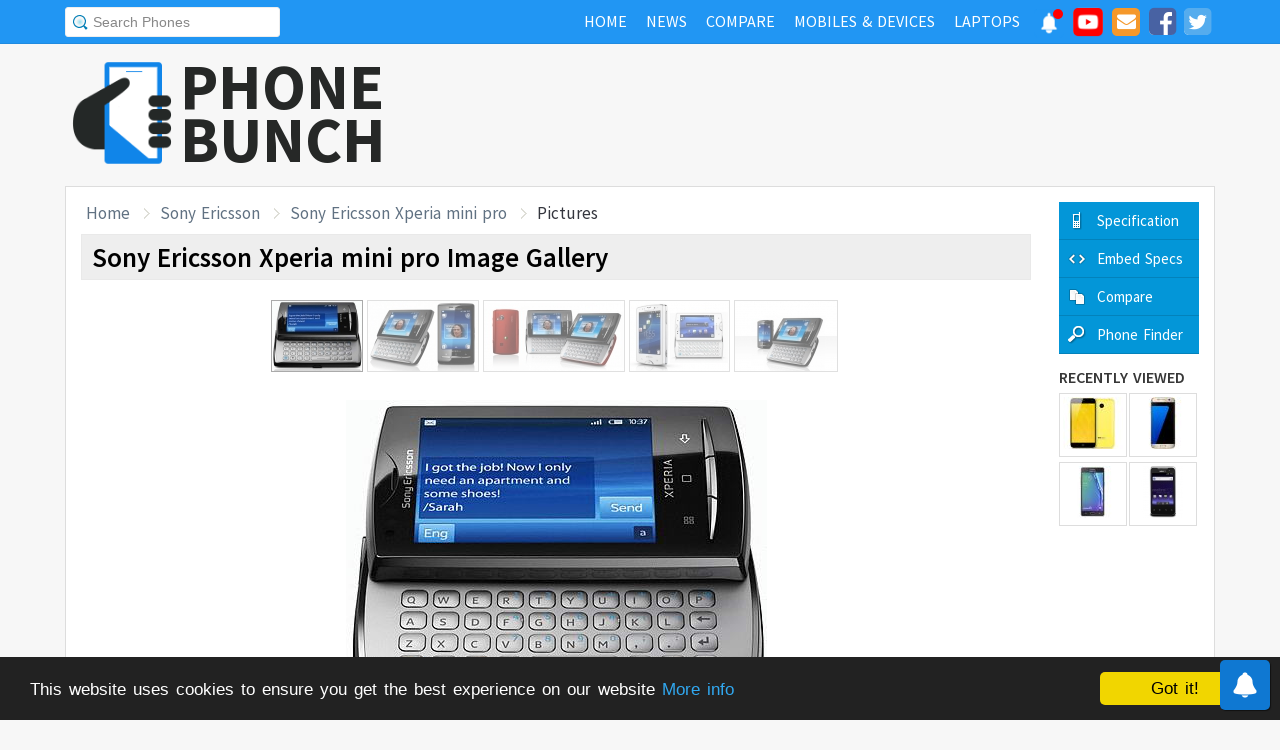

--- FILE ---
content_type: text/html; charset=UTF-8
request_url: https://www.phonebunch.com/phone-widget-v2.php?id=154&preLinkText=&callback=callback_json1
body_size: 579
content:
callback_json1({"result":"\t\t\t<div class=\"pb-widget\">\r\n\t\t\t\t<div class=\"pb-wrapper\">\r\n\t\t\t\t\t<div class=\"pb-widget-header pb-clearfix\">\r\n\t\t\t\t\t\t<div class=\"pb-phone-name\">\r\n\t\t\t\t\t\t\t<h2 class=\"pb-h2\"><a href=\"https:\/\/www.phonebunch.com\/phone\/sony-ericsson-xperia-mini-pro-154\/\" target=\"_blank\">Sony Ericsson Xperia mini pro<\/a><\/h2>\r\n\t\t\t\t\t\t<\/div>\r\n\t\t\t\t\t\t<div class=\"pb-full-specs\">\r\n\t\t\t\t\t\t\t<a href=\"https:\/\/www.phonebunch.com\/compare-phones\/sony_ericsson_xperia_mini_pro-154\/\" target=\"_blank\" class=\"button-link\">Compare<\/a>\r\n\t\t\t\t\t\t\t<a href=\"https:\/\/www.phonebunch.com\/phone\/sony-ericsson-xperia-mini-pro-154\/\" target=\"_blank\" class=\"button-link\">View Full Specs &rarr;<\/a>\r\n\t\t\t\t\t\t<\/div>\r\n\t\t\t\t\t<\/div>\r\n\t\t\t\t\t<div class=\"pb-clearfix pb-content\">\r\n\t\t\t\t\t\t<div class=\"pb-phone-image\">\r\n\t\t\t\t\t\t\t<a target=\"_blank\" href=\"https:\/\/www.phonebunch.com\/sony_ericsson_xperia_mini_pro-images-154\" title=\"View Sony Ericsson Xperia mini pro Image Gallery\"><img src=\"\/\/www.phonebunch.com\/big_thumbs\/154%20(1).jpg\" width=\"150\" height=\"130\" \/><\/a>\r\n\t\t\t\t\t\t\t\r\n\t\t\t\t\t\t\t<div class=\"link-container\">\r\n\t\t\t\t\t\t\t\t\t\t\t\t\t\t\t\t\t\t\t\t\t<\/div>\r\n\t\t\t\t\t\t<\/div>\r\n\t\t\t\t\t\t<div class=\"pb-specs pb-clearfix\">\r\n\t\t\t\t\t\t\t<div class=\"specs\">\r\n\t\t\t\t\t\t\t\t<div>\r\n\t\t\t\t\t\t\t\t\t<span class=\"pb-what\">Screen Size<\/span>\r\n\t\t\t\t\t\t\t\t\t<span class=\"pb-this\">3.0 inches (320 x 480 pixels, 192 ppi)<\/span>\r\n\t\t\t\t\t\t\t\t\t<\/div>\r\n\t\t\t\t\t\t\t\t<\/div>\r\n\t\t\t\t\t\t\t<div class=\"specs\">\r\n\t\t\t\t\t\t\t\t<div>\r\n\t\t\t\t\t\t\t\t\t\t\t\t\t\t\t\t\t\t<span class=\"pb-what\">Camera<\/span>\r\n\t\t\t\t\t\t\t\t\t<span class=\"pb-this\">Back: 5 MP, Yes; Front: Yes<\/span>\r\n\t\t\t\t\t\t\t\t<\/div>\r\n\t\t\t\t\t\t\t<\/div>\t\r\n\t\t\t\t\t\t\t<div class=\"specs\">\r\n\t\t\t\t\t\t\t\t<div>\r\n\t\t\t\t\t\t\t\t\t<span class=\"pb-what\">Processor<\/span>\r\n\t\t\t\t\t\t\t\t\t<span class=\"pb-this\">Qualcomm MSM8255 Snapdragon<\/span>\r\n\t\t\t\t\t\t\t\t<\/div>\r\n\t\t\t\t\t\t\t<\/div>\t\r\n\t\t\t\t\t\t\t<div class=\"specs\">\r\n\t\t\t\t\t\t\t\t<div>\r\n\t\t\t\t\t\t\t\t\t\t\t\t\t\t\t\t\t\t<span class=\"pb-what\">Memory<\/span>\r\n\t\t\t\t\t\t\t\t\t<span class=\"pb-this\">512 MB RAM, 400 MB storage<\/span>\r\n\t\t\t\t\t\t\t\t<\/div>\r\n\t\t\t\t\t\t\t<\/div>\t\r\n\t\t\t\t\t\t\t<div class=\"specs mobile-view\">\r\n\t\t\t\t\t\t\t\t<div>\r\n\t\t\t\t\t\t\t\t\t<span class=\"pb-what\">OS<\/span>\r\n\t\t\t\t\t\t\t\t\t<span class=\"pb-this\">Android OS, v2.3 (Gingerbread), planned upgrade to v4.0<\/span>\r\n\t\t\t\t\t\t\t\t<\/div>\r\n\t\t\t\t\t\t\t<\/div>\t\r\n\t\t\t\t\t\t\t<div class=\"specs mobile-view\">\r\n\t\t\t\t\t\t\t\t<div>\r\n\t\t\t\t\t\t\t\t\t<span class=\"pb-what\">Dimension & Weight<\/span>\r\n\t\t\t\t\t\t\t\t\t<span class=\"pb-this\">92 x 53 x 18 mm, 136 g<\/span>\r\n\t\t\t\t\t\t\t\t<\/div>\r\n\t\t\t\t\t\t\t<\/div>\t\r\n\t\t\t\t\t\t\t<div class=\"specs\">\r\n\t\t\t\t\t\t\t\t<div>\r\n\t\t\t\t\t\t\t\t\t\t\t\t\t\t\t\t\t\t<span class=\"pb-what\">Connectivity<\/span>\r\n\t\t\t\t\t\t\t\t\t<span class=\"pb-this\">3G<\/span>\r\n\t\t\t\t\t\t\t\t<\/div>\r\n\t\t\t\t\t\t\t<\/div>\t\r\n\t\t\t\t\t\t\t<div class=\"specs\">\r\n\t\t\t\t\t\t\t\t<div>\r\n\t\t\t\t\t\t\t\t\t<span class=\"pb-what\">Battery<\/span>\r\n\t\t\t\t\t\t\t\t\t<span class=\"pb-this\">1200 mAh<\/span>\r\n\t\t\t\t\t\t\t\t<\/div>\r\n\t\t\t\t\t\t\t<\/div>\t\r\n\t\t\t\t\t\t<\/div>\r\n\t\t\t\t\t<\/div>\r\n\t\t\t\t<\/div>\r\n\t\t\t<\/div>\r\n","phone_id":"154"});

--- FILE ---
content_type: text/html; charset=utf-8
request_url: https://www.google.com/recaptcha/api2/aframe
body_size: 134
content:
<!DOCTYPE HTML><html><head><meta http-equiv="content-type" content="text/html; charset=UTF-8"></head><body><script nonce="Ivxe2qtmAuNYMTKs0irFAA">/** Anti-fraud and anti-abuse applications only. See google.com/recaptcha */ try{var clients={'sodar':'https://pagead2.googlesyndication.com/pagead/sodar?'};window.addEventListener("message",function(a){try{if(a.source===window.parent){var b=JSON.parse(a.data);var c=clients[b['id']];if(c){var d=document.createElement('img');d.src=c+b['params']+'&rc='+(localStorage.getItem("rc::a")?sessionStorage.getItem("rc::b"):"");window.document.body.appendChild(d);sessionStorage.setItem("rc::e",parseInt(sessionStorage.getItem("rc::e")||0)+1);localStorage.setItem("rc::h",'1768797796389');}}}catch(b){}});window.parent.postMessage("_grecaptcha_ready", "*");}catch(b){}</script></body></html>

--- FILE ---
content_type: text/css
request_url: https://www.phonebunch.com/phone-widget-v2.css
body_size: 777
content:
.pb-widget{background:#fff;border-top:1px solid #ddd;border-bottom:1px solid #ddd;font-family:"Segoe UI",Calibri,"Myriad Pro",Myriad,"Trebuchet MS",Helvetica,Arial,sans-serif;text-align: left;line-height: 1.4;word-spacing: 0;max-width: 700px;margin: 15px auto;font-weight:400;}
.pb-widget .pb-wrapper{padding-bottom:5px;}
.pb-widget .pb-content{border-top:3px solid #ddd;padding-top:5px;}
.pb-widget .pb-wrapper .pb-widget-header{padding-bottom:8px;padding-top:8px;}
.pb-widget .pb-clearfix:after{content:".";display:block;clear:both;visibility:hidden;line-height:0;height:0;}
.pb-widget .pb-phone-name{float:left}
.pb-widget .pb-full-specs{float:right;}
.pb-widget .pb-powered-by{font-size: 13px;color: #999;}
.pb-widget h2.pb-h2{padding:0;margin:0;line-height:1em;}
.pb-widget h2.pb-h2 a{color:#FF7800;font-weight:600;text-decoration:none;font-size:24px;}
.pb-widget h2.pb-h2 a:hover{text-decoration:underline;}
.pb-widget .pb-specs{margin:0;padding:0;overflow: hidden;}
.pb-widget .pb-specs li{display:block;float:left;width:50%;overflow:hidden;margin-bottom:10px;margin-top:5px}
.pb-widget .pb-specs li span{padding-right:5px;}
.pb-widget .pb-specs .specs{width: 48%;display: inline-flex;margin-bottom:8px;margin-top:5px}
.pb-widget .pb-what{display:block;font-size:13px;text-transform:uppercase;font-weight:600;color:#20538d;padding-bottom:0px;}
.pb-widget .pb-this{display:block;font-size:14px;color:#000;}
.pb-widget .pb-phone-image{float:left;width:150px;margin-right:10px;}
.pb-widget .pb-phone-image .link-container{width: 90px;margin: 0 auto;text-align: center;margin-top:10px;}
.pb-widget .link-container a.button-link{color: #fff;background:#111;font-size:14px;   border-color: rgb(39, 117, 0);text-shadow: none;background: rgb(64, 169, 12);padding-top:3px;}
.pb-widget .link-container a.button-link:hover{background:rgb(52, 138, 10)}
.pb-widget .pb-phone-image a{display: block;margin-top: 3px;}
.pb-widget .button-link {
	padding: 2px 5px 3px;
	background: #4479BA;
	color: #FFF;
	font-size:15px;
	text-decoration:none;
	-webkit-border-radius: 4px;
	-moz-border-radius: 4px;
	border-radius: 4px;
	border: solid 1px #20538D;
	text-shadow: 0 -1px 0 rgba(0, 0, 0, 0.4);
	-webkit-transition-duration: 0.2s;
	-moz-transition-duration: 0.2s;
	transition-duration: 0.2s;
	-webkit-user-select:none;
	-moz-user-select:none;
	-ms-user-select:none;
	user-select:none;
}
.pb-widget .button-link:hover {
	background: #356094;
	border: solid 1px #2A4E77;
	text-decoration: none;
}
.pb-widget .button-link:active {
	background: #2E5481;
	border: solid 1px #203E5F;
}

@media only screen and (max-width: 540px) {
	.pb-widget .pb-full-specs{margin-top: 10px;padding-bottom: 5px;}
	.pb-widget .pb-what{font-size:14px;}
	.pb-widget .pb-this{font-size:16px;}
}

@media only screen and (max-width: 480px) {
	.pb-widget .pb-specs{max-height: 250px;overflow-y: auto;}
	.pb-widget .pb-specs .specs{width:100%;}
	.pb-widget .pb-specs .specs.mobile-view{display:none;}
}

--- FILE ---
content_type: application/javascript
request_url: https://www.phonebunch.com/phone-widget.js
body_size: 1767
content:
function getElementByClass(a, b) {
    node = document;
    var c = node.getElementsByTagName(b);
    var d = c.length;
    var e = new RegExp("(^|\\s)" + a + "(\\s|$)");
    for (i = 0, j = 0; i < d; i++) {
        if (e.test(c[i].className)) {
            return c[i]
        }
    }
    return null
}
function getPBSpecsBoxAjaxResponse(url,element){	
	var xmlhttp;
	if (window.XMLHttpRequest){
		xmlhttp = new XMLHttpRequest();	// code for IE7+, Firefox, Chrome, Opera, Safari
	}
	if (window.ActiveXObject){
		xmlhttp = new ActiveXObject("Microsoft.XMLHTTP");	// code for IE6, IE5
	}
	if (xmlhttp==null){
	  alert ("Your browser does not support XML HTTP Request");
	  return 1;
	}
	xmlhttp.onreadystatechange=function(){
		if (xmlhttp.readyState==4 && xmlhttp.status==200){
			var ajaxText = xmlhttp.responseText;
			element.innerHTML=ajaxText;
			output = document.createElement('div');
			output.innerHTML = ajaxText;
			element.parentNode.replaceChild(output, element);
			
		}
	};
	xmlhttp.open("GET",url,true);	
	xmlhttp.send(null);
}

/*
* Usage:
* 
* JSONP.get( 'someUrl.php', {param1:'123', param2:'456'}, function(data){
*   //do something with data, which is the JSON object you should retrieve from someUrl.php
* });
*/
var JSONP = (function(){
	var counter = 0, head, window = this, config = {};
	function load(url, pfnError) {
		var script = document.createElement('script'),
			done = false;
		script.src = url;
		script.async = true;
 
		var errorHandler = pfnError || config.error;
		if ( typeof errorHandler === 'function' ) {
			script.onerror = function(ex){
				errorHandler({url: url, event: ex});
			};
		}
		
		script.onload = script.onreadystatechange = function() {
			if ( !done && (!this.readyState || this.readyState === "loaded" || this.readyState === "complete") ) {
				done = true;
				script.onload = script.onreadystatechange = null;
				if ( script && script.parentNode ) {
					script.parentNode.removeChild( script );
				}
			}
		};
		
		if ( !head ) {
			head = document.getElementsByTagName('head')[0];
		}
		head.appendChild( script );
	}
	function encode(str) {
		return encodeURIComponent(str);
	}
	function jsonp(url, params, callback, callbackName) {
		var query = (url||'').indexOf('?') === -1 ? '?' : '&', key;
				
		callbackName = (callbackName||config['callbackName']||'callback');
		var uniqueName = callbackName + "_json" + (++counter);
		
		params = params || {};
		for ( key in params ) {
			if ( params.hasOwnProperty(key) ) {
				query += encode(key) + "=" + encode(params[key]) + "&";
			}
		}	
		
		window[ uniqueName ] = function(data){
			callback(data);
			try {
				delete window[ uniqueName ];
			} catch (e) {}
			window[ uniqueName ] = null;
		};
 
		load(url + query + callbackName + '=' + uniqueName);
		//load(url + query + callbackName + '=');
		return uniqueName;
	}
	function setDefaults(obj){
		config = obj;
	}
	return {
		get:jsonp,
		init:setDefaults
	};
}());

!function (name, definition) {

  if (typeof module != 'undefined') module.exports = definition()
  else if (typeof define == 'function' && typeof define.amd == 'object') define(definition)
  else this[name] = definition()

}('domready', function () {

  var fns = [], listener
    , doc = document
    , hack = doc.documentElement.doScroll
    , domContentLoaded = 'DOMContentLoaded'
    , loaded = (hack ? /^loaded|^c/ : /^loaded|^i|^c/).test(doc.readyState)


  if (!loaded)
  doc.addEventListener(domContentLoaded, listener = function () {
    doc.removeEventListener(domContentLoaded, listener)
    loaded = 1
    while (listener = fns.shift()) listener()
  })

  return function (fn) {
    loaded ? setTimeout(fn, 0) : fns.push(fn)
  }

});

	var phoneBunchTags = document.getElementsByClassName('phonebunch-specs-box');
	var total_phoneBunchTags = phoneBunchTags.length;
	var link = document.createElement("link");
        var preLinkText = "";
        
        if(typeof PBhttponly !== 'undefined' && PBhttponly){
            //preLinkText = "http:";
        }
        
	link.href = preLinkText + "//www.phonebunch.com/phone-widget-v2.css";
	link.type = "text/css";
	link.rel = "stylesheet";
	document.getElementsByTagName("head")[0].appendChild(link);

	for(var i = 0; i<total_phoneBunchTags; i++){
		var phoneBunchTag = phoneBunchTags[i];
		var pb_width_get = phoneBunchTag.getAttribute("width");
		var pb_href = phoneBunchTag.getAttribute("href");
		var pb_phone_id_get = pb_href.substring( pb_href.lastIndexOf('-')+1,pb_href.length-1);
		var pb_phone_id = '1';
		if(pb_width_get!=null)
			pb_width = parseInt(pb_width_get) || 650;
		
		pb_phone_id = parseInt(pb_phone_id_get) || 1;
		
		phoneBunchTag.id = 'PBWidgetPhone' + pb_phone_id;
		
		//getPBSpecsBoxAjaxResponse("/phone-widget-v2.php?id="+pb_phone_id, phoneBunchTag);
		JSONP.get( "//www.phonebunch.com/phone-widget-v2.php", {id:pb_phone_id,preLinkText:preLinkText}, function(data){
			org_a_tag = document.getElementById('PBWidgetPhone'+data.phone_id);
			output = document.createElement('div');
			output.innerHTML = data.result;
			org_a_tag.parentNode.replaceChild(output, org_a_tag);
		 });
	}